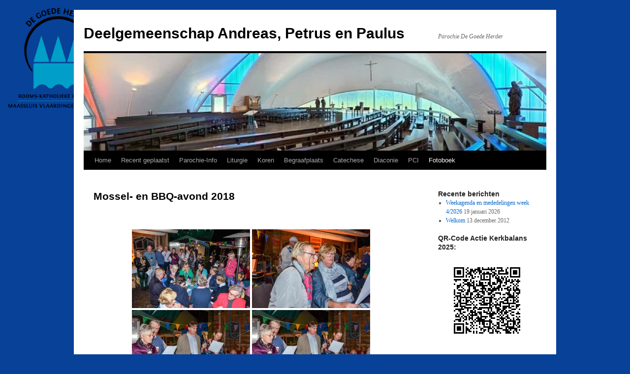

--- FILE ---
content_type: text/html; charset=UTF-8
request_url: http://www.appp.nl/index.php/nggallery/page/4/thumbnails?page_id=3849
body_size: 11896
content:
<!DOCTYPE html>
<html lang="nl-NL" prefix="og: https://ogp.me/ns# fb: https://ogp.me/ns/fb# article: https://ogp.me/ns/article#">
<head>
<meta charset="UTF-8" />
<title>
Mossel- en BBQ-avond 2018 | Deelgemeenschap Andreas, Petrus en Paulus	</title>
<link rel="profile" href="https://gmpg.org/xfn/11" />
<link rel="stylesheet" type="text/css" media="all" href="http://www.appp.nl/wp-content/themes/twentyten/style.css?ver=20251202" />
<link rel="pingback" href="http://www.appp.nl/xmlrpc.php">


<meta name="wpsso-begin" content="wpsso structured data begin"/>
<!-- generator:1 --><meta name="generator" content="WPSSO Core 21.9.0/S"/>
<link rel="canonical" href="http://www.appp.nl/?page_id=3849"/>
<link rel="shortlink" href="http://www.appp.nl/?p=3849"/>
<meta property="fb:app_id" content="966242223397117"/>
<meta property="og:type" content="article"/>
<meta property="og:url" content="http://www.appp.nl/?page_id=3849"/>
<meta property="og:locale" content="nl_NL"/>
<meta property="og:site_name" content="Deelgemeenschap Andreas, Petrus en Paulus"/>
<meta property="og:title" content="Mossel- en BBQ-avond 2018"/>
<meta property="og:description" content="No description."/>
<meta property="og:updated_time" content="2021-02-03T11:44:30+00:00"/>
<meta property="article:published_time" content="2018-11-11T18:40:14+00:00"/>
<meta property="article:modified_time" content="2021-02-03T11:44:30+00:00"/>
<meta name="twitter:domain" content="www.appp.nl"/>
<meta name="twitter:title" content="Mossel- en BBQ-avond 2018"/>
<meta name="twitter:description" content="No description."/>
<meta name="twitter:card" content="summary"/>
<meta name="twitter:label1" content="Written by"/>
<meta name="twitter:data1" content="Richard Prins"/>
<meta name="author" content="Richard Prins"/>
<meta name="description" content="No description."/>
<meta name="robots" content="follow, index, max-snippet:-1, max-image-preview:large, max-video-preview:-1"/>
<script type="application/ld+json" id="wpsso-schema-graph">{
    "@context": "https://schema.org",
    "@graph": [
        {
            "@id": "/?page_id=3849#sso/article/3849",
            "@context": "https://schema.org",
            "@type": "Article",
            "mainEntityOfPage": "http://www.appp.nl/?page_id=3849",
            "url": "http://www.appp.nl/?page_id=3849",
            "sameAs": [
                "http://www.appp.nl/?p=3849"
            ],
            "name": "Mossel- en BBQ-avond 2018",
            "description": "No description.",
            "publisher": [
                {
                    "@id": "/#sso/organization/site/org-banner-url"
                }
            ],
            "headline": "Mossel- en BBQ-avond 2018",
            "inLanguage": "nl_NL",
            "datePublished": "2018-11-11T18:40:14+00:00",
            "dateModified": "2021-02-03T11:44:30+00:00",
            "author": {
                "@id": "/d6bf1a639592992e31bb1d6f1100f042#sso/person"
            }
        },
        {
            "@id": "/#sso/organization/site/org-banner-url",
            "@context": "https://schema.org",
            "@type": "Organization",
            "url": "http://www.appp.nl/",
            "name": "Deelgemeenschap Andreas, Petrus en Paulus",
            "description": "Parochie De Goede Herder",
            "image": [
                {
                    "@id": "https://www.appp.nl/wp-content/uploads/2013/02/logo_dgh_sml.png#sso/image-object"
                }
            ],
            "logo": {
                "@id": "https://www.appp.nl/wp-content/uploads/2013/02/cropped-cropped-Interieur2009_011.jpg#sso/image-object"
            }
        },
        {
            "@id": "https://www.appp.nl/wp-content/uploads/2013/02/logo_dgh_sml.png#sso/image-object",
            "@context": "https://schema.org",
            "@type": "ImageObject",
            "url": "https://www.appp.nl/wp-content/uploads/2013/02/logo_dgh_sml.png",
            "width": [
                {
                    "@id": "#sso/qv-width-px-235"
                }
            ],
            "height": [
                {
                    "@id": "#sso/qv-height-px-235"
                }
            ]
        },
        {
            "@id": "#sso/qv-width-px-235",
            "@context": "https://schema.org",
            "@type": "QuantitativeValue",
            "name": "Width",
            "unitText": "px",
            "unitCode": "E37",
            "value": "235"
        },
        {
            "@id": "#sso/qv-height-px-235",
            "@context": "https://schema.org",
            "@type": "QuantitativeValue",
            "name": "Height",
            "unitText": "px",
            "unitCode": "E37",
            "value": "235"
        },
        {
            "@id": "https://www.appp.nl/wp-content/uploads/2013/02/cropped-cropped-Interieur2009_011.jpg#sso/image-object",
            "@context": "https://schema.org",
            "@type": "ImageObject",
            "url": "https://www.appp.nl/wp-content/uploads/2013/02/cropped-cropped-Interieur2009_011.jpg",
            "width": [
                {
                    "@id": "#sso/qv-width-px-940"
                }
            ],
            "height": [
                {
                    "@id": "#sso/qv-height-px-198"
                }
            ]
        },
        {
            "@id": "#sso/qv-width-px-940",
            "@context": "https://schema.org",
            "@type": "QuantitativeValue",
            "name": "Width",
            "unitText": "px",
            "unitCode": "E37",
            "value": "940"
        },
        {
            "@id": "#sso/qv-height-px-198",
            "@context": "https://schema.org",
            "@type": "QuantitativeValue",
            "name": "Height",
            "unitText": "px",
            "unitCode": "E37",
            "value": "198"
        },
        {
            "@id": "/d6bf1a639592992e31bb1d6f1100f042#sso/person",
            "@context": "https://schema.org",
            "@type": "Person",
            "url": "http://www.appp.nl",
            "name": "Richard Prins",
            "givenName": "Richard",
            "familyName": "Prins",
            "description": "Author archive page for Richard Prins."
        }
    ]
}</script>
<meta name="wpsso-end" content="wpsso structured data end"/>
<meta name="wpsso-cached" content="no cache for www.appp.nl"/>
<meta name="wpsso-added" content="2026-01-21T20:46:14+00:00 in 0.037056 secs (52.71 MB peak)"/>

	<style>img:is([sizes="auto" i], [sizes^="auto," i]) { contain-intrinsic-size: 3000px 1500px }</style>
	<link rel="alternate" type="application/rss+xml" title="Deelgemeenschap Andreas, Petrus en Paulus &raquo; feed" href="http://www.appp.nl/?feed=rss2" />
<link rel="alternate" type="application/rss+xml" title="Deelgemeenschap Andreas, Petrus en Paulus &raquo; reacties feed" href="http://www.appp.nl/?feed=comments-rss2" />
<script type="text/javascript">
/* <![CDATA[ */
window._wpemojiSettings = {"baseUrl":"https:\/\/s.w.org\/images\/core\/emoji\/16.0.1\/72x72\/","ext":".png","svgUrl":"https:\/\/s.w.org\/images\/core\/emoji\/16.0.1\/svg\/","svgExt":".svg","source":{"concatemoji":"http:\/\/www.appp.nl\/wp-includes\/js\/wp-emoji-release.min.js?ver=6.8.3"}};
/*! This file is auto-generated */
!function(s,n){var o,i,e;function c(e){try{var t={supportTests:e,timestamp:(new Date).valueOf()};sessionStorage.setItem(o,JSON.stringify(t))}catch(e){}}function p(e,t,n){e.clearRect(0,0,e.canvas.width,e.canvas.height),e.fillText(t,0,0);var t=new Uint32Array(e.getImageData(0,0,e.canvas.width,e.canvas.height).data),a=(e.clearRect(0,0,e.canvas.width,e.canvas.height),e.fillText(n,0,0),new Uint32Array(e.getImageData(0,0,e.canvas.width,e.canvas.height).data));return t.every(function(e,t){return e===a[t]})}function u(e,t){e.clearRect(0,0,e.canvas.width,e.canvas.height),e.fillText(t,0,0);for(var n=e.getImageData(16,16,1,1),a=0;a<n.data.length;a++)if(0!==n.data[a])return!1;return!0}function f(e,t,n,a){switch(t){case"flag":return n(e,"\ud83c\udff3\ufe0f\u200d\u26a7\ufe0f","\ud83c\udff3\ufe0f\u200b\u26a7\ufe0f")?!1:!n(e,"\ud83c\udde8\ud83c\uddf6","\ud83c\udde8\u200b\ud83c\uddf6")&&!n(e,"\ud83c\udff4\udb40\udc67\udb40\udc62\udb40\udc65\udb40\udc6e\udb40\udc67\udb40\udc7f","\ud83c\udff4\u200b\udb40\udc67\u200b\udb40\udc62\u200b\udb40\udc65\u200b\udb40\udc6e\u200b\udb40\udc67\u200b\udb40\udc7f");case"emoji":return!a(e,"\ud83e\udedf")}return!1}function g(e,t,n,a){var r="undefined"!=typeof WorkerGlobalScope&&self instanceof WorkerGlobalScope?new OffscreenCanvas(300,150):s.createElement("canvas"),o=r.getContext("2d",{willReadFrequently:!0}),i=(o.textBaseline="top",o.font="600 32px Arial",{});return e.forEach(function(e){i[e]=t(o,e,n,a)}),i}function t(e){var t=s.createElement("script");t.src=e,t.defer=!0,s.head.appendChild(t)}"undefined"!=typeof Promise&&(o="wpEmojiSettingsSupports",i=["flag","emoji"],n.supports={everything:!0,everythingExceptFlag:!0},e=new Promise(function(e){s.addEventListener("DOMContentLoaded",e,{once:!0})}),new Promise(function(t){var n=function(){try{var e=JSON.parse(sessionStorage.getItem(o));if("object"==typeof e&&"number"==typeof e.timestamp&&(new Date).valueOf()<e.timestamp+604800&&"object"==typeof e.supportTests)return e.supportTests}catch(e){}return null}();if(!n){if("undefined"!=typeof Worker&&"undefined"!=typeof OffscreenCanvas&&"undefined"!=typeof URL&&URL.createObjectURL&&"undefined"!=typeof Blob)try{var e="postMessage("+g.toString()+"("+[JSON.stringify(i),f.toString(),p.toString(),u.toString()].join(",")+"));",a=new Blob([e],{type:"text/javascript"}),r=new Worker(URL.createObjectURL(a),{name:"wpTestEmojiSupports"});return void(r.onmessage=function(e){c(n=e.data),r.terminate(),t(n)})}catch(e){}c(n=g(i,f,p,u))}t(n)}).then(function(e){for(var t in e)n.supports[t]=e[t],n.supports.everything=n.supports.everything&&n.supports[t],"flag"!==t&&(n.supports.everythingExceptFlag=n.supports.everythingExceptFlag&&n.supports[t]);n.supports.everythingExceptFlag=n.supports.everythingExceptFlag&&!n.supports.flag,n.DOMReady=!1,n.readyCallback=function(){n.DOMReady=!0}}).then(function(){return e}).then(function(){var e;n.supports.everything||(n.readyCallback(),(e=n.source||{}).concatemoji?t(e.concatemoji):e.wpemoji&&e.twemoji&&(t(e.twemoji),t(e.wpemoji)))}))}((window,document),window._wpemojiSettings);
/* ]]> */
</script>
<style id='wp-emoji-styles-inline-css' type='text/css'>

	img.wp-smiley, img.emoji {
		display: inline !important;
		border: none !important;
		box-shadow: none !important;
		height: 1em !important;
		width: 1em !important;
		margin: 0 0.07em !important;
		vertical-align: -0.1em !important;
		background: none !important;
		padding: 0 !important;
	}
</style>
<link rel='stylesheet' id='wp-block-library-css' href='http://www.appp.nl/wp-includes/css/dist/block-library/style.min.css?ver=6.8.3' type='text/css' media='all' />
<style id='wp-block-library-theme-inline-css' type='text/css'>
.wp-block-audio :where(figcaption){color:#555;font-size:13px;text-align:center}.is-dark-theme .wp-block-audio :where(figcaption){color:#ffffffa6}.wp-block-audio{margin:0 0 1em}.wp-block-code{border:1px solid #ccc;border-radius:4px;font-family:Menlo,Consolas,monaco,monospace;padding:.8em 1em}.wp-block-embed :where(figcaption){color:#555;font-size:13px;text-align:center}.is-dark-theme .wp-block-embed :where(figcaption){color:#ffffffa6}.wp-block-embed{margin:0 0 1em}.blocks-gallery-caption{color:#555;font-size:13px;text-align:center}.is-dark-theme .blocks-gallery-caption{color:#ffffffa6}:root :where(.wp-block-image figcaption){color:#555;font-size:13px;text-align:center}.is-dark-theme :root :where(.wp-block-image figcaption){color:#ffffffa6}.wp-block-image{margin:0 0 1em}.wp-block-pullquote{border-bottom:4px solid;border-top:4px solid;color:currentColor;margin-bottom:1.75em}.wp-block-pullquote cite,.wp-block-pullquote footer,.wp-block-pullquote__citation{color:currentColor;font-size:.8125em;font-style:normal;text-transform:uppercase}.wp-block-quote{border-left:.25em solid;margin:0 0 1.75em;padding-left:1em}.wp-block-quote cite,.wp-block-quote footer{color:currentColor;font-size:.8125em;font-style:normal;position:relative}.wp-block-quote:where(.has-text-align-right){border-left:none;border-right:.25em solid;padding-left:0;padding-right:1em}.wp-block-quote:where(.has-text-align-center){border:none;padding-left:0}.wp-block-quote.is-large,.wp-block-quote.is-style-large,.wp-block-quote:where(.is-style-plain){border:none}.wp-block-search .wp-block-search__label{font-weight:700}.wp-block-search__button{border:1px solid #ccc;padding:.375em .625em}:where(.wp-block-group.has-background){padding:1.25em 2.375em}.wp-block-separator.has-css-opacity{opacity:.4}.wp-block-separator{border:none;border-bottom:2px solid;margin-left:auto;margin-right:auto}.wp-block-separator.has-alpha-channel-opacity{opacity:1}.wp-block-separator:not(.is-style-wide):not(.is-style-dots){width:100px}.wp-block-separator.has-background:not(.is-style-dots){border-bottom:none;height:1px}.wp-block-separator.has-background:not(.is-style-wide):not(.is-style-dots){height:2px}.wp-block-table{margin:0 0 1em}.wp-block-table td,.wp-block-table th{word-break:normal}.wp-block-table :where(figcaption){color:#555;font-size:13px;text-align:center}.is-dark-theme .wp-block-table :where(figcaption){color:#ffffffa6}.wp-block-video :where(figcaption){color:#555;font-size:13px;text-align:center}.is-dark-theme .wp-block-video :where(figcaption){color:#ffffffa6}.wp-block-video{margin:0 0 1em}:root :where(.wp-block-template-part.has-background){margin-bottom:0;margin-top:0;padding:1.25em 2.375em}
</style>
<style id='classic-theme-styles-inline-css' type='text/css'>
/*! This file is auto-generated */
.wp-block-button__link{color:#fff;background-color:#32373c;border-radius:9999px;box-shadow:none;text-decoration:none;padding:calc(.667em + 2px) calc(1.333em + 2px);font-size:1.125em}.wp-block-file__button{background:#32373c;color:#fff;text-decoration:none}
</style>
<style id='pdfemb-pdf-embedder-viewer-style-inline-css' type='text/css'>
.wp-block-pdfemb-pdf-embedder-viewer{max-width:none}

</style>
<style id='global-styles-inline-css' type='text/css'>
:root{--wp--preset--aspect-ratio--square: 1;--wp--preset--aspect-ratio--4-3: 4/3;--wp--preset--aspect-ratio--3-4: 3/4;--wp--preset--aspect-ratio--3-2: 3/2;--wp--preset--aspect-ratio--2-3: 2/3;--wp--preset--aspect-ratio--16-9: 16/9;--wp--preset--aspect-ratio--9-16: 9/16;--wp--preset--color--black: #000;--wp--preset--color--cyan-bluish-gray: #abb8c3;--wp--preset--color--white: #fff;--wp--preset--color--pale-pink: #f78da7;--wp--preset--color--vivid-red: #cf2e2e;--wp--preset--color--luminous-vivid-orange: #ff6900;--wp--preset--color--luminous-vivid-amber: #fcb900;--wp--preset--color--light-green-cyan: #7bdcb5;--wp--preset--color--vivid-green-cyan: #00d084;--wp--preset--color--pale-cyan-blue: #8ed1fc;--wp--preset--color--vivid-cyan-blue: #0693e3;--wp--preset--color--vivid-purple: #9b51e0;--wp--preset--color--blue: #0066cc;--wp--preset--color--medium-gray: #666;--wp--preset--color--light-gray: #f1f1f1;--wp--preset--gradient--vivid-cyan-blue-to-vivid-purple: linear-gradient(135deg,rgba(6,147,227,1) 0%,rgb(155,81,224) 100%);--wp--preset--gradient--light-green-cyan-to-vivid-green-cyan: linear-gradient(135deg,rgb(122,220,180) 0%,rgb(0,208,130) 100%);--wp--preset--gradient--luminous-vivid-amber-to-luminous-vivid-orange: linear-gradient(135deg,rgba(252,185,0,1) 0%,rgba(255,105,0,1) 100%);--wp--preset--gradient--luminous-vivid-orange-to-vivid-red: linear-gradient(135deg,rgba(255,105,0,1) 0%,rgb(207,46,46) 100%);--wp--preset--gradient--very-light-gray-to-cyan-bluish-gray: linear-gradient(135deg,rgb(238,238,238) 0%,rgb(169,184,195) 100%);--wp--preset--gradient--cool-to-warm-spectrum: linear-gradient(135deg,rgb(74,234,220) 0%,rgb(151,120,209) 20%,rgb(207,42,186) 40%,rgb(238,44,130) 60%,rgb(251,105,98) 80%,rgb(254,248,76) 100%);--wp--preset--gradient--blush-light-purple: linear-gradient(135deg,rgb(255,206,236) 0%,rgb(152,150,240) 100%);--wp--preset--gradient--blush-bordeaux: linear-gradient(135deg,rgb(254,205,165) 0%,rgb(254,45,45) 50%,rgb(107,0,62) 100%);--wp--preset--gradient--luminous-dusk: linear-gradient(135deg,rgb(255,203,112) 0%,rgb(199,81,192) 50%,rgb(65,88,208) 100%);--wp--preset--gradient--pale-ocean: linear-gradient(135deg,rgb(255,245,203) 0%,rgb(182,227,212) 50%,rgb(51,167,181) 100%);--wp--preset--gradient--electric-grass: linear-gradient(135deg,rgb(202,248,128) 0%,rgb(113,206,126) 100%);--wp--preset--gradient--midnight: linear-gradient(135deg,rgb(2,3,129) 0%,rgb(40,116,252) 100%);--wp--preset--font-size--small: 13px;--wp--preset--font-size--medium: 20px;--wp--preset--font-size--large: 36px;--wp--preset--font-size--x-large: 42px;--wp--preset--spacing--20: 0.44rem;--wp--preset--spacing--30: 0.67rem;--wp--preset--spacing--40: 1rem;--wp--preset--spacing--50: 1.5rem;--wp--preset--spacing--60: 2.25rem;--wp--preset--spacing--70: 3.38rem;--wp--preset--spacing--80: 5.06rem;--wp--preset--shadow--natural: 6px 6px 9px rgba(0, 0, 0, 0.2);--wp--preset--shadow--deep: 12px 12px 50px rgba(0, 0, 0, 0.4);--wp--preset--shadow--sharp: 6px 6px 0px rgba(0, 0, 0, 0.2);--wp--preset--shadow--outlined: 6px 6px 0px -3px rgba(255, 255, 255, 1), 6px 6px rgba(0, 0, 0, 1);--wp--preset--shadow--crisp: 6px 6px 0px rgba(0, 0, 0, 1);}:where(.is-layout-flex){gap: 0.5em;}:where(.is-layout-grid){gap: 0.5em;}body .is-layout-flex{display: flex;}.is-layout-flex{flex-wrap: wrap;align-items: center;}.is-layout-flex > :is(*, div){margin: 0;}body .is-layout-grid{display: grid;}.is-layout-grid > :is(*, div){margin: 0;}:where(.wp-block-columns.is-layout-flex){gap: 2em;}:where(.wp-block-columns.is-layout-grid){gap: 2em;}:where(.wp-block-post-template.is-layout-flex){gap: 1.25em;}:where(.wp-block-post-template.is-layout-grid){gap: 1.25em;}.has-black-color{color: var(--wp--preset--color--black) !important;}.has-cyan-bluish-gray-color{color: var(--wp--preset--color--cyan-bluish-gray) !important;}.has-white-color{color: var(--wp--preset--color--white) !important;}.has-pale-pink-color{color: var(--wp--preset--color--pale-pink) !important;}.has-vivid-red-color{color: var(--wp--preset--color--vivid-red) !important;}.has-luminous-vivid-orange-color{color: var(--wp--preset--color--luminous-vivid-orange) !important;}.has-luminous-vivid-amber-color{color: var(--wp--preset--color--luminous-vivid-amber) !important;}.has-light-green-cyan-color{color: var(--wp--preset--color--light-green-cyan) !important;}.has-vivid-green-cyan-color{color: var(--wp--preset--color--vivid-green-cyan) !important;}.has-pale-cyan-blue-color{color: var(--wp--preset--color--pale-cyan-blue) !important;}.has-vivid-cyan-blue-color{color: var(--wp--preset--color--vivid-cyan-blue) !important;}.has-vivid-purple-color{color: var(--wp--preset--color--vivid-purple) !important;}.has-black-background-color{background-color: var(--wp--preset--color--black) !important;}.has-cyan-bluish-gray-background-color{background-color: var(--wp--preset--color--cyan-bluish-gray) !important;}.has-white-background-color{background-color: var(--wp--preset--color--white) !important;}.has-pale-pink-background-color{background-color: var(--wp--preset--color--pale-pink) !important;}.has-vivid-red-background-color{background-color: var(--wp--preset--color--vivid-red) !important;}.has-luminous-vivid-orange-background-color{background-color: var(--wp--preset--color--luminous-vivid-orange) !important;}.has-luminous-vivid-amber-background-color{background-color: var(--wp--preset--color--luminous-vivid-amber) !important;}.has-light-green-cyan-background-color{background-color: var(--wp--preset--color--light-green-cyan) !important;}.has-vivid-green-cyan-background-color{background-color: var(--wp--preset--color--vivid-green-cyan) !important;}.has-pale-cyan-blue-background-color{background-color: var(--wp--preset--color--pale-cyan-blue) !important;}.has-vivid-cyan-blue-background-color{background-color: var(--wp--preset--color--vivid-cyan-blue) !important;}.has-vivid-purple-background-color{background-color: var(--wp--preset--color--vivid-purple) !important;}.has-black-border-color{border-color: var(--wp--preset--color--black) !important;}.has-cyan-bluish-gray-border-color{border-color: var(--wp--preset--color--cyan-bluish-gray) !important;}.has-white-border-color{border-color: var(--wp--preset--color--white) !important;}.has-pale-pink-border-color{border-color: var(--wp--preset--color--pale-pink) !important;}.has-vivid-red-border-color{border-color: var(--wp--preset--color--vivid-red) !important;}.has-luminous-vivid-orange-border-color{border-color: var(--wp--preset--color--luminous-vivid-orange) !important;}.has-luminous-vivid-amber-border-color{border-color: var(--wp--preset--color--luminous-vivid-amber) !important;}.has-light-green-cyan-border-color{border-color: var(--wp--preset--color--light-green-cyan) !important;}.has-vivid-green-cyan-border-color{border-color: var(--wp--preset--color--vivid-green-cyan) !important;}.has-pale-cyan-blue-border-color{border-color: var(--wp--preset--color--pale-cyan-blue) !important;}.has-vivid-cyan-blue-border-color{border-color: var(--wp--preset--color--vivid-cyan-blue) !important;}.has-vivid-purple-border-color{border-color: var(--wp--preset--color--vivid-purple) !important;}.has-vivid-cyan-blue-to-vivid-purple-gradient-background{background: var(--wp--preset--gradient--vivid-cyan-blue-to-vivid-purple) !important;}.has-light-green-cyan-to-vivid-green-cyan-gradient-background{background: var(--wp--preset--gradient--light-green-cyan-to-vivid-green-cyan) !important;}.has-luminous-vivid-amber-to-luminous-vivid-orange-gradient-background{background: var(--wp--preset--gradient--luminous-vivid-amber-to-luminous-vivid-orange) !important;}.has-luminous-vivid-orange-to-vivid-red-gradient-background{background: var(--wp--preset--gradient--luminous-vivid-orange-to-vivid-red) !important;}.has-very-light-gray-to-cyan-bluish-gray-gradient-background{background: var(--wp--preset--gradient--very-light-gray-to-cyan-bluish-gray) !important;}.has-cool-to-warm-spectrum-gradient-background{background: var(--wp--preset--gradient--cool-to-warm-spectrum) !important;}.has-blush-light-purple-gradient-background{background: var(--wp--preset--gradient--blush-light-purple) !important;}.has-blush-bordeaux-gradient-background{background: var(--wp--preset--gradient--blush-bordeaux) !important;}.has-luminous-dusk-gradient-background{background: var(--wp--preset--gradient--luminous-dusk) !important;}.has-pale-ocean-gradient-background{background: var(--wp--preset--gradient--pale-ocean) !important;}.has-electric-grass-gradient-background{background: var(--wp--preset--gradient--electric-grass) !important;}.has-midnight-gradient-background{background: var(--wp--preset--gradient--midnight) !important;}.has-small-font-size{font-size: var(--wp--preset--font-size--small) !important;}.has-medium-font-size{font-size: var(--wp--preset--font-size--medium) !important;}.has-large-font-size{font-size: var(--wp--preset--font-size--large) !important;}.has-x-large-font-size{font-size: var(--wp--preset--font-size--x-large) !important;}
:where(.wp-block-post-template.is-layout-flex){gap: 1.25em;}:where(.wp-block-post-template.is-layout-grid){gap: 1.25em;}
:where(.wp-block-columns.is-layout-flex){gap: 2em;}:where(.wp-block-columns.is-layout-grid){gap: 2em;}
:root :where(.wp-block-pullquote){font-size: 1.5em;line-height: 1.6;}
</style>
<link rel='stylesheet' id='ngg_trigger_buttons-css' href='https://www.appp.nl/wp-content/plugins/nextgen-gallery/static/GalleryDisplay/trigger_buttons.css?ver=4.0.3' type='text/css' media='all' />
<link rel='stylesheet' id='fancybox-0-css' href='https://www.appp.nl/wp-content/plugins/nextgen-gallery/static/Lightbox/fancybox/jquery.fancybox-1.3.4.css?ver=4.0.3' type='text/css' media='all' />
<link rel='stylesheet' id='fontawesome_v4_shim_style-css' href='https://www.appp.nl/wp-content/plugins/nextgen-gallery/static/FontAwesome/css/v4-shims.min.css?ver=6.8.3' type='text/css' media='all' />
<link rel='stylesheet' id='fontawesome-css' href='https://www.appp.nl/wp-content/plugins/nextgen-gallery/static/FontAwesome/css/all.min.css?ver=6.8.3' type='text/css' media='all' />
<link rel='stylesheet' id='nextgen_pagination_style-css' href='https://www.appp.nl/wp-content/plugins/nextgen-gallery/static/GalleryDisplay/pagination_style.css?ver=4.0.3' type='text/css' media='all' />
<link rel='stylesheet' id='nextgen_basic_thumbnails_style-css' href='https://www.appp.nl/wp-content/plugins/nextgen-gallery/static/Thumbnails/nextgen_basic_thumbnails.css?ver=4.0.3' type='text/css' media='all' />
<link rel='stylesheet' id='twentyten-block-style-css' href='http://www.appp.nl/wp-content/themes/twentyten/blocks.css?ver=20250220' type='text/css' media='all' />
<script type="text/javascript" src="http://www.appp.nl/wp-includes/js/jquery/jquery.min.js?ver=3.7.1" id="jquery-core-js"></script>
<script type="text/javascript" src="http://www.appp.nl/wp-includes/js/jquery/jquery-migrate.min.js?ver=3.4.1" id="jquery-migrate-js"></script>
<script type="text/javascript" id="photocrati_ajax-js-extra">
/* <![CDATA[ */
var photocrati_ajax = {"url":"http:\/\/www.appp.nl\/index.php?photocrati_ajax=1","rest_url":"http:\/\/www.appp.nl\/index.php?rest_route=\/","wp_home_url":"http:\/\/www.appp.nl\/index.php","wp_site_url":"http:\/\/www.appp.nl\/index.php","wp_root_url":"http:\/\/www.appp.nl\/index.php","wp_plugins_url":"http:\/\/www.appp.nl\/wp-content\/plugins","wp_content_url":"http:\/\/www.appp.nl\/wp-content","wp_includes_url":"http:\/\/www.appp.nl\/wp-includes\/","ngg_param_slug":"nggallery","rest_nonce":"21df472629"};
/* ]]> */
</script>
<script type="text/javascript" src="https://www.appp.nl/wp-content/plugins/nextgen-gallery/static/Legacy/ajax.min.js?ver=4.0.3" id="photocrati_ajax-js"></script>
<script type="text/javascript" src="https://www.appp.nl/wp-content/plugins/nextgen-gallery/static/FontAwesome/js/v4-shims.min.js?ver=5.3.1" id="fontawesome_v4_shim-js"></script>
<script type="text/javascript" defer crossorigin="anonymous" data-auto-replace-svg="false" data-keep-original-source="false" data-search-pseudo-elements src="https://www.appp.nl/wp-content/plugins/nextgen-gallery/static/FontAwesome/js/all.min.js?ver=5.3.1" id="fontawesome-js"></script>
<script type="text/javascript" src="https://www.appp.nl/wp-content/plugins/nextgen-gallery/static/Thumbnails/nextgen_basic_thumbnails.js?ver=4.0.3" id="nextgen_basic_thumbnails_script-js"></script>
<link rel="https://api.w.org/" href="http://www.appp.nl/index.php?rest_route=/" /><link rel="alternate" title="JSON" type="application/json" href="http://www.appp.nl/index.php?rest_route=/wp/v2/pages/3849" /><link rel="EditURI" type="application/rsd+xml" title="RSD" href="https://www.appp.nl/xmlrpc.php?rsd" />
<meta name="generator" content="WordPress 6.8.3" />
<link rel="alternate" title="oEmbed (JSON)" type="application/json+oembed" href="http://www.appp.nl/index.php?rest_route=%2Foembed%2F1.0%2Fembed&#038;url=http%3A%2F%2Fwww.appp.nl%2F%3Fpage_id%3D3849" />
<link rel="alternate" title="oEmbed (XML)" type="text/xml+oembed" href="http://www.appp.nl/index.php?rest_route=%2Foembed%2F1.0%2Fembed&#038;url=http%3A%2F%2Fwww.appp.nl%2F%3Fpage_id%3D3849&#038;format=xml" />
<style type="text/css" id="custom-background-css">
body.custom-background { background-color: #074198; background-image: url("http://www.appp.nl/wp-content/uploads/2013/02/logo_dgh_sml.png"); background-position: left top; background-size: auto; background-repeat: no-repeat; background-attachment: fixed; }
</style>
	</head>

<body class="wp-singular page-template-default page page-id-3849 page-child parent-pageid-2489 custom-background wp-theme-twentyten wpsso-post-3849-type-page">
<div id="wrapper" class="hfeed">
		<a href="#content" class="screen-reader-text skip-link">Ga naar de inhoud</a>
	<div id="header">
		<div id="masthead">
			<div id="branding" role="banner">
									<div id="site-title">
						<span>
							<a href="http://www.appp.nl/" rel="home" >Deelgemeenschap Andreas, Petrus en Paulus</a>
						</span>
					</div>
										<div id="site-description">Parochie De Goede Herder</div>
					<img src="http://www.appp.nl/wp-content/uploads/2013/02/cropped-cropped-Interieur2009_011.jpg" width="940" height="198" alt="Deelgemeenschap Andreas, Petrus en Paulus" srcset="https://www.appp.nl/wp-content/uploads/2013/02/cropped-cropped-Interieur2009_011.jpg 940w, https://www.appp.nl/wp-content/uploads/2013/02/cropped-cropped-Interieur2009_011-300x63.jpg 300w" sizes="(max-width: 940px) 100vw, 940px" decoding="async" fetchpriority="high" data-pin-nopin="nopin" />			</div><!-- #branding -->

			<div id="access" role="navigation">
				<div class="menu"><ul>
<li ><a href="http://www.appp.nl/">Home</a></li><li class="page_item page-item-14 page_item_has_children"><a href="http://www.appp.nl/?page_id=14">Recent geplaatst</a>
<ul class='children'>
	<li class="page_item page-item-772"><a href="http://www.appp.nl/?page_id=772">Weekoverzicht</a></li>
	<li class="page_item page-item-19"><a href="http://www.appp.nl/?page_id=19">Liturgische Agenda</a></li>
	<li class="page_item page-item-26"><a href="http://www.appp.nl/?page_id=26">Kerkblad</a></li>
</ul>
</li>
<li class="page_item page-item-22 page_item_has_children"><a href="http://www.appp.nl/?page_id=22">Parochie-Info</a>
<ul class='children'>
	<li class="page_item page-item-2986"><a href="http://www.appp.nl/?page_id=2986">Actie Kerkbalans (AKB)</a></li>
	<li class="page_item page-item-960"><a href="http://www.appp.nl/?page_id=960">Geschiedenis</a></li>
	<li class="page_item page-item-1094"><a href="http://www.appp.nl/?page_id=1094">In- en uitschrijfformulier deelgemeenschap Maassluis</a></li>
	<li class="page_item page-item-2262"><a href="http://www.appp.nl/?page_id=2262">Het Maarschalkerweerd-orgel</a></li>
</ul>
</li>
<li class="page_item page-item-2939"><a href="http://www.appp.nl/?page_id=2939">Liturgie</a></li>
<li class="page_item page-item-2942 page_item_has_children"><a href="http://www.appp.nl/?page_id=2942">Koren</a>
<ul class='children'>
	<li class="page_item page-item-2945"><a href="http://www.appp.nl/?page_id=2945">Andreas, Petrus en Paulus koor</a></li>
	<li class="page_item page-item-2951"><a href="http://www.appp.nl/?page_id=2951">Intermezzo</a></li>
</ul>
</li>
<li class="page_item page-item-1147 page_item_has_children"><a href="http://www.appp.nl/?page_id=1147">Begraafplaats</a>
<ul class='children'>
	<li class="page_item page-item-3256"><a href="http://www.appp.nl/?page_id=3256">Reglement</a></li>
</ul>
</li>
<li class="page_item page-item-2963 page_item_has_children"><a href="http://www.appp.nl/?page_id=2963">Catechese</a>
<ul class='children'>
	<li class="page_item page-item-2965"><a href="http://www.appp.nl/?page_id=2965">Doop</a></li>
	<li class="page_item page-item-2968"><a href="http://www.appp.nl/?page_id=2968">Kindernevendienst</a></li>
	<li class="page_item page-item-2970"><a href="http://www.appp.nl/?page_id=2970">Eerste Heilige Communie</a></li>
	<li class="page_item page-item-2972"><a href="http://www.appp.nl/?page_id=2972">Heilig Vormsel</a></li>
	<li class="page_item page-item-2974"><a href="http://www.appp.nl/?page_id=2974">Geloofsverdieping</a></li>
	<li class="page_item page-item-2977"><a href="http://www.appp.nl/?page_id=2977">Catechumenaat</a></li>
</ul>
</li>
<li class="page_item page-item-2980"><a href="http://www.appp.nl/?page_id=2980">Diaconie</a></li>
<li class="page_item page-item-2981"><a href="http://www.appp.nl/?page_id=2981">PCI</a></li>
<li class="page_item page-item-2489 page_item_has_children current_page_ancestor current_page_parent"><a href="http://www.appp.nl/?page_id=2489">Fotoboek</a>
<ul class='children'>
	<li class="page_item page-item-4743"><a href="http://www.appp.nl/?page_id=4743">Koor uitje 2021</a></li>
	<li class="page_item page-item-4480"><a href="http://www.appp.nl/?page_id=4480">Eerste Heilige Communie 2019</a></li>
	<li class="page_item page-item-4472"><a href="http://www.appp.nl/?page_id=4472">Pegrimstocht 2019</a></li>
	<li class="page_item page-item-2616"><a href="http://www.appp.nl/?page_id=2616">Orgelproject</a></li>
	<li class="page_item page-item-3083"><a href="http://www.appp.nl/?page_id=3083">Lintjesregen 2017</a></li>
	<li class="page_item page-item-3849 current_page_item"><a href="http://www.appp.nl/?page_id=3849" aria-current="page">Mossel- en BBQ-avond 2018</a></li>
	<li class="page_item page-item-3660"><a href="http://www.appp.nl/?page_id=3660">Patroonsfeest 2018</a></li>
	<li class="page_item page-item-3509"><a href="http://www.appp.nl/?page_id=3509">Elisabethdag 2017</a></li>
	<li class="page_item page-item-3224"><a href="http://www.appp.nl/?page_id=3224">Ik ben de wijnstok 2017</a></li>
	<li class="page_item page-item-2506"><a href="http://www.appp.nl/?page_id=2506">KAS bezoek &#8211; Goede week 2016</a></li>
	<li class="page_item page-item-3362"><a href="http://www.appp.nl/?page_id=3362">Mossel- en BBQ-avond 2017</a></li>
	<li class="page_item page-item-2769"><a href="http://www.appp.nl/?page_id=2769">mosselavond-2016</a></li>
	<li class="page_item page-item-2491"><a href="http://www.appp.nl/?page_id=2491">Pelgrimstocht 2016</a></li>
</ul>
</li>
</ul></div>
			</div><!-- #access -->
		</div><!-- #masthead -->
	</div><!-- #header -->

	<div id="main">

		<div id="container">
			<div id="content" role="main">

			

				<div id="post-3849" class="post-3849 page type-page status-publish hentry">
											<h1 class="entry-title">Mossel- en BBQ-avond 2018</h1>
					
					<div class="entry-content">
						<!-- no json scripts to comment in the content -->
<!-- default-view.php -->
<div
	class="ngg-galleryoverview default-view
	 ngg-ajax-pagination-none	"
	id="ngg-gallery-ab36aa62addc68ac85828f9ebf9ec672-4">

		<!-- Thumbnails -->
				<div id="ngg-image-0" class="ngg-gallery-thumbnail-box
											"
			>
						<div class="ngg-gallery-thumbnail">
			<a href="http://www.appp.nl/wp-content/gallery/mossel-en-bbq-avond-2018/2018-10-06-Mosselavond-00061.jpg"
				title=""
				data-src="http://www.appp.nl/wp-content/gallery/mossel-en-bbq-avond-2018/2018-10-06-Mosselavond-00061.jpg"
				data-thumbnail="http://www.appp.nl/wp-content/gallery/mossel-en-bbq-avond-2018/thumbs/thumbs_2018-10-06-Mosselavond-00061.jpg"
				data-image-id="236"
				data-title="2018-10-06 Mosselavond-00061"
				data-description=""
				data-image-slug="2018-10-06-mosselavond-00061"
				class="ngg-fancybox" rel="ab36aa62addc68ac85828f9ebf9ec672">
				<img
					title="2018-10-06 Mosselavond-00061"
					alt="2018-10-06 Mosselavond-00061"
					src="http://www.appp.nl/wp-content/gallery/mossel-en-bbq-avond-2018/thumbs/thumbs_2018-10-06-Mosselavond-00061.jpg"
					width="240"
					height="160"
					style="max-width:100%;"
				/>
			</a>
		</div>
							</div>
			
				<div id="ngg-image-1" class="ngg-gallery-thumbnail-box
											"
			>
						<div class="ngg-gallery-thumbnail">
			<a href="http://www.appp.nl/wp-content/gallery/mossel-en-bbq-avond-2018/2018-10-06-Mosselavond-00062.jpg"
				title=""
				data-src="http://www.appp.nl/wp-content/gallery/mossel-en-bbq-avond-2018/2018-10-06-Mosselavond-00062.jpg"
				data-thumbnail="http://www.appp.nl/wp-content/gallery/mossel-en-bbq-avond-2018/thumbs/thumbs_2018-10-06-Mosselavond-00062.jpg"
				data-image-id="237"
				data-title="2018-10-06 Mosselavond-00062"
				data-description=""
				data-image-slug="2018-10-06-mosselavond-00062"
				class="ngg-fancybox" rel="ab36aa62addc68ac85828f9ebf9ec672">
				<img
					title="2018-10-06 Mosselavond-00062"
					alt="2018-10-06 Mosselavond-00062"
					src="http://www.appp.nl/wp-content/gallery/mossel-en-bbq-avond-2018/thumbs/thumbs_2018-10-06-Mosselavond-00062.jpg"
					width="240"
					height="160"
					style="max-width:100%;"
				/>
			</a>
		</div>
							</div>
			
				<div id="ngg-image-2" class="ngg-gallery-thumbnail-box
											"
			>
						<div class="ngg-gallery-thumbnail">
			<a href="http://www.appp.nl/wp-content/gallery/mossel-en-bbq-avond-2018/2018-10-06-Mosselavond-00063.jpg"
				title=""
				data-src="http://www.appp.nl/wp-content/gallery/mossel-en-bbq-avond-2018/2018-10-06-Mosselavond-00063.jpg"
				data-thumbnail="http://www.appp.nl/wp-content/gallery/mossel-en-bbq-avond-2018/thumbs/thumbs_2018-10-06-Mosselavond-00063.jpg"
				data-image-id="238"
				data-title="2018-10-06 Mosselavond-00063"
				data-description=""
				data-image-slug="2018-10-06-mosselavond-00063"
				class="ngg-fancybox" rel="ab36aa62addc68ac85828f9ebf9ec672">
				<img
					title="2018-10-06 Mosselavond-00063"
					alt="2018-10-06 Mosselavond-00063"
					src="http://www.appp.nl/wp-content/gallery/mossel-en-bbq-avond-2018/thumbs/thumbs_2018-10-06-Mosselavond-00063.jpg"
					width="240"
					height="160"
					style="max-width:100%;"
				/>
			</a>
		</div>
							</div>
			
				<div id="ngg-image-3" class="ngg-gallery-thumbnail-box
											"
			>
						<div class="ngg-gallery-thumbnail">
			<a href="http://www.appp.nl/wp-content/gallery/mossel-en-bbq-avond-2018/2018-10-06-Mosselavond-00064.jpg"
				title=""
				data-src="http://www.appp.nl/wp-content/gallery/mossel-en-bbq-avond-2018/2018-10-06-Mosselavond-00064.jpg"
				data-thumbnail="http://www.appp.nl/wp-content/gallery/mossel-en-bbq-avond-2018/thumbs/thumbs_2018-10-06-Mosselavond-00064.jpg"
				data-image-id="239"
				data-title="2018-10-06 Mosselavond-00064"
				data-description=""
				data-image-slug="2018-10-06-mosselavond-00064"
				class="ngg-fancybox" rel="ab36aa62addc68ac85828f9ebf9ec672">
				<img
					title="2018-10-06 Mosselavond-00064"
					alt="2018-10-06 Mosselavond-00064"
					src="http://www.appp.nl/wp-content/gallery/mossel-en-bbq-avond-2018/thumbs/thumbs_2018-10-06-Mosselavond-00064.jpg"
					width="240"
					height="160"
					style="max-width:100%;"
				/>
			</a>
		</div>
							</div>
			
				<div id="ngg-image-4" class="ngg-gallery-thumbnail-box
											"
			>
						<div class="ngg-gallery-thumbnail">
			<a href="http://www.appp.nl/wp-content/gallery/mossel-en-bbq-avond-2018/2018-10-06-Mosselavond-00065.jpg"
				title=""
				data-src="http://www.appp.nl/wp-content/gallery/mossel-en-bbq-avond-2018/2018-10-06-Mosselavond-00065.jpg"
				data-thumbnail="http://www.appp.nl/wp-content/gallery/mossel-en-bbq-avond-2018/thumbs/thumbs_2018-10-06-Mosselavond-00065.jpg"
				data-image-id="240"
				data-title="2018-10-06 Mosselavond-00065"
				data-description=""
				data-image-slug="2018-10-06-mosselavond-00065"
				class="ngg-fancybox" rel="ab36aa62addc68ac85828f9ebf9ec672">
				<img
					title="2018-10-06 Mosselavond-00065"
					alt="2018-10-06 Mosselavond-00065"
					src="http://www.appp.nl/wp-content/gallery/mossel-en-bbq-avond-2018/thumbs/thumbs_2018-10-06-Mosselavond-00065.jpg"
					width="240"
					height="160"
					style="max-width:100%;"
				/>
			</a>
		</div>
							</div>
			
				<div id="ngg-image-5" class="ngg-gallery-thumbnail-box
											"
			>
						<div class="ngg-gallery-thumbnail">
			<a href="http://www.appp.nl/wp-content/gallery/mossel-en-bbq-avond-2018/2018-10-06-Mosselavond-00066.jpg"
				title=""
				data-src="http://www.appp.nl/wp-content/gallery/mossel-en-bbq-avond-2018/2018-10-06-Mosselavond-00066.jpg"
				data-thumbnail="http://www.appp.nl/wp-content/gallery/mossel-en-bbq-avond-2018/thumbs/thumbs_2018-10-06-Mosselavond-00066.jpg"
				data-image-id="241"
				data-title="2018-10-06 Mosselavond-00066"
				data-description=""
				data-image-slug="2018-10-06-mosselavond-00066"
				class="ngg-fancybox" rel="ab36aa62addc68ac85828f9ebf9ec672">
				<img
					title="2018-10-06 Mosselavond-00066"
					alt="2018-10-06 Mosselavond-00066"
					src="http://www.appp.nl/wp-content/gallery/mossel-en-bbq-avond-2018/thumbs/thumbs_2018-10-06-Mosselavond-00066.jpg"
					width="240"
					height="160"
					style="max-width:100%;"
				/>
			</a>
		</div>
							</div>
			
				<div id="ngg-image-6" class="ngg-gallery-thumbnail-box
											"
			>
						<div class="ngg-gallery-thumbnail">
			<a href="http://www.appp.nl/wp-content/gallery/mossel-en-bbq-avond-2018/2018-10-06-Mosselavond-00067.jpg"
				title=""
				data-src="http://www.appp.nl/wp-content/gallery/mossel-en-bbq-avond-2018/2018-10-06-Mosselavond-00067.jpg"
				data-thumbnail="http://www.appp.nl/wp-content/gallery/mossel-en-bbq-avond-2018/thumbs/thumbs_2018-10-06-Mosselavond-00067.jpg"
				data-image-id="242"
				data-title="2018-10-06 Mosselavond-00067"
				data-description=""
				data-image-slug="2018-10-06-mosselavond-00067"
				class="ngg-fancybox" rel="ab36aa62addc68ac85828f9ebf9ec672">
				<img
					title="2018-10-06 Mosselavond-00067"
					alt="2018-10-06 Mosselavond-00067"
					src="http://www.appp.nl/wp-content/gallery/mossel-en-bbq-avond-2018/thumbs/thumbs_2018-10-06-Mosselavond-00067.jpg"
					width="240"
					height="160"
					style="max-width:100%;"
				/>
			</a>
		</div>
							</div>
			
				<div id="ngg-image-7" class="ngg-gallery-thumbnail-box
											"
			>
						<div class="ngg-gallery-thumbnail">
			<a href="http://www.appp.nl/wp-content/gallery/mossel-en-bbq-avond-2018/2018-10-06-Mosselavond-00068.jpg"
				title=""
				data-src="http://www.appp.nl/wp-content/gallery/mossel-en-bbq-avond-2018/2018-10-06-Mosselavond-00068.jpg"
				data-thumbnail="http://www.appp.nl/wp-content/gallery/mossel-en-bbq-avond-2018/thumbs/thumbs_2018-10-06-Mosselavond-00068.jpg"
				data-image-id="243"
				data-title="2018-10-06 Mosselavond-00068"
				data-description=""
				data-image-slug="2018-10-06-mosselavond-00068"
				class="ngg-fancybox" rel="ab36aa62addc68ac85828f9ebf9ec672">
				<img
					title="2018-10-06 Mosselavond-00068"
					alt="2018-10-06 Mosselavond-00068"
					src="http://www.appp.nl/wp-content/gallery/mossel-en-bbq-avond-2018/thumbs/thumbs_2018-10-06-Mosselavond-00068.jpg"
					width="240"
					height="160"
					style="max-width:100%;"
				/>
			</a>
		</div>
							</div>
			
				<div id="ngg-image-8" class="ngg-gallery-thumbnail-box
											"
			>
						<div class="ngg-gallery-thumbnail">
			<a href="http://www.appp.nl/wp-content/gallery/mossel-en-bbq-avond-2018/2018-10-06-Mosselavond-00069.jpg"
				title=""
				data-src="http://www.appp.nl/wp-content/gallery/mossel-en-bbq-avond-2018/2018-10-06-Mosselavond-00069.jpg"
				data-thumbnail="http://www.appp.nl/wp-content/gallery/mossel-en-bbq-avond-2018/thumbs/thumbs_2018-10-06-Mosselavond-00069.jpg"
				data-image-id="244"
				data-title="2018-10-06 Mosselavond-00069"
				data-description=""
				data-image-slug="2018-10-06-mosselavond-00069"
				class="ngg-fancybox" rel="ab36aa62addc68ac85828f9ebf9ec672">
				<img
					title="2018-10-06 Mosselavond-00069"
					alt="2018-10-06 Mosselavond-00069"
					src="http://www.appp.nl/wp-content/gallery/mossel-en-bbq-avond-2018/thumbs/thumbs_2018-10-06-Mosselavond-00069.jpg"
					width="240"
					height="160"
					style="max-width:100%;"
				/>
			</a>
		</div>
							</div>
			
				<div id="ngg-image-9" class="ngg-gallery-thumbnail-box
											"
			>
						<div class="ngg-gallery-thumbnail">
			<a href="http://www.appp.nl/wp-content/gallery/mossel-en-bbq-avond-2018/2018-10-06-Mosselavond-00070.jpg"
				title=""
				data-src="http://www.appp.nl/wp-content/gallery/mossel-en-bbq-avond-2018/2018-10-06-Mosselavond-00070.jpg"
				data-thumbnail="http://www.appp.nl/wp-content/gallery/mossel-en-bbq-avond-2018/thumbs/thumbs_2018-10-06-Mosselavond-00070.jpg"
				data-image-id="245"
				data-title="2018-10-06 Mosselavond-00070"
				data-description=""
				data-image-slug="2018-10-06-mosselavond-00070"
				class="ngg-fancybox" rel="ab36aa62addc68ac85828f9ebf9ec672">
				<img
					title="2018-10-06 Mosselavond-00070"
					alt="2018-10-06 Mosselavond-00070"
					src="http://www.appp.nl/wp-content/gallery/mossel-en-bbq-avond-2018/thumbs/thumbs_2018-10-06-Mosselavond-00070.jpg"
					width="240"
					height="160"
					style="max-width:100%;"
				/>
			</a>
		</div>
							</div>
			
				<div id="ngg-image-10" class="ngg-gallery-thumbnail-box
											"
			>
						<div class="ngg-gallery-thumbnail">
			<a href="http://www.appp.nl/wp-content/gallery/mossel-en-bbq-avond-2018/2018-10-06-Mosselavond-00071.jpg"
				title=""
				data-src="http://www.appp.nl/wp-content/gallery/mossel-en-bbq-avond-2018/2018-10-06-Mosselavond-00071.jpg"
				data-thumbnail="http://www.appp.nl/wp-content/gallery/mossel-en-bbq-avond-2018/thumbs/thumbs_2018-10-06-Mosselavond-00071.jpg"
				data-image-id="246"
				data-title="2018-10-06 Mosselavond-00071"
				data-description=""
				data-image-slug="2018-10-06-mosselavond-00071"
				class="ngg-fancybox" rel="ab36aa62addc68ac85828f9ebf9ec672">
				<img
					title="2018-10-06 Mosselavond-00071"
					alt="2018-10-06 Mosselavond-00071"
					src="http://www.appp.nl/wp-content/gallery/mossel-en-bbq-avond-2018/thumbs/thumbs_2018-10-06-Mosselavond-00071.jpg"
					width="240"
					height="160"
					style="max-width:100%;"
				/>
			</a>
		</div>
							</div>
			
				<div id="ngg-image-11" class="ngg-gallery-thumbnail-box
											"
			>
						<div class="ngg-gallery-thumbnail">
			<a href="http://www.appp.nl/wp-content/gallery/mossel-en-bbq-avond-2018/2018-10-06-Mosselavond-00072.jpg"
				title=""
				data-src="http://www.appp.nl/wp-content/gallery/mossel-en-bbq-avond-2018/2018-10-06-Mosselavond-00072.jpg"
				data-thumbnail="http://www.appp.nl/wp-content/gallery/mossel-en-bbq-avond-2018/thumbs/thumbs_2018-10-06-Mosselavond-00072.jpg"
				data-image-id="247"
				data-title="2018-10-06 Mosselavond-00072"
				data-description=""
				data-image-slug="2018-10-06-mosselavond-00072"
				class="ngg-fancybox" rel="ab36aa62addc68ac85828f9ebf9ec672">
				<img
					title="2018-10-06 Mosselavond-00072"
					alt="2018-10-06 Mosselavond-00072"
					src="http://www.appp.nl/wp-content/gallery/mossel-en-bbq-avond-2018/thumbs/thumbs_2018-10-06-Mosselavond-00072.jpg"
					width="240"
					height="160"
					style="max-width:100%;"
				/>
			</a>
		</div>
							</div>
			
				<div id="ngg-image-12" class="ngg-gallery-thumbnail-box
											"
			>
						<div class="ngg-gallery-thumbnail">
			<a href="http://www.appp.nl/wp-content/gallery/mossel-en-bbq-avond-2018/2018-10-06-Mosselavond-00073.jpg"
				title=""
				data-src="http://www.appp.nl/wp-content/gallery/mossel-en-bbq-avond-2018/2018-10-06-Mosselavond-00073.jpg"
				data-thumbnail="http://www.appp.nl/wp-content/gallery/mossel-en-bbq-avond-2018/thumbs/thumbs_2018-10-06-Mosselavond-00073.jpg"
				data-image-id="248"
				data-title="2018-10-06 Mosselavond-00073"
				data-description=""
				data-image-slug="2018-10-06-mosselavond-00073"
				class="ngg-fancybox" rel="ab36aa62addc68ac85828f9ebf9ec672">
				<img
					title="2018-10-06 Mosselavond-00073"
					alt="2018-10-06 Mosselavond-00073"
					src="http://www.appp.nl/wp-content/gallery/mossel-en-bbq-avond-2018/thumbs/thumbs_2018-10-06-Mosselavond-00073.jpg"
					width="240"
					height="160"
					style="max-width:100%;"
				/>
			</a>
		</div>
							</div>
			
				<div id="ngg-image-13" class="ngg-gallery-thumbnail-box
											"
			>
						<div class="ngg-gallery-thumbnail">
			<a href="http://www.appp.nl/wp-content/gallery/mossel-en-bbq-avond-2018/2018-10-06-Mosselavond-00074.jpg"
				title=""
				data-src="http://www.appp.nl/wp-content/gallery/mossel-en-bbq-avond-2018/2018-10-06-Mosselavond-00074.jpg"
				data-thumbnail="http://www.appp.nl/wp-content/gallery/mossel-en-bbq-avond-2018/thumbs/thumbs_2018-10-06-Mosselavond-00074.jpg"
				data-image-id="249"
				data-title="2018-10-06 Mosselavond-00074"
				data-description=""
				data-image-slug="2018-10-06-mosselavond-00074"
				class="ngg-fancybox" rel="ab36aa62addc68ac85828f9ebf9ec672">
				<img
					title="2018-10-06 Mosselavond-00074"
					alt="2018-10-06 Mosselavond-00074"
					src="http://www.appp.nl/wp-content/gallery/mossel-en-bbq-avond-2018/thumbs/thumbs_2018-10-06-Mosselavond-00074.jpg"
					width="240"
					height="160"
					style="max-width:100%;"
				/>
			</a>
		</div>
							</div>
			
				<div id="ngg-image-14" class="ngg-gallery-thumbnail-box
											"
			>
						<div class="ngg-gallery-thumbnail">
			<a href="http://www.appp.nl/wp-content/gallery/mossel-en-bbq-avond-2018/2018-10-06-Mosselavond-00075.jpg"
				title=""
				data-src="http://www.appp.nl/wp-content/gallery/mossel-en-bbq-avond-2018/2018-10-06-Mosselavond-00075.jpg"
				data-thumbnail="http://www.appp.nl/wp-content/gallery/mossel-en-bbq-avond-2018/thumbs/thumbs_2018-10-06-Mosselavond-00075.jpg"
				data-image-id="250"
				data-title="2018-10-06 Mosselavond-00075"
				data-description=""
				data-image-slug="2018-10-06-mosselavond-00075"
				class="ngg-fancybox" rel="ab36aa62addc68ac85828f9ebf9ec672">
				<img
					title="2018-10-06 Mosselavond-00075"
					alt="2018-10-06 Mosselavond-00075"
					src="http://www.appp.nl/wp-content/gallery/mossel-en-bbq-avond-2018/thumbs/thumbs_2018-10-06-Mosselavond-00075.jpg"
					width="240"
					height="160"
					style="max-width:100%;"
				/>
			</a>
		</div>
							</div>
			
				<div id="ngg-image-15" class="ngg-gallery-thumbnail-box
											"
			>
						<div class="ngg-gallery-thumbnail">
			<a href="http://www.appp.nl/wp-content/gallery/mossel-en-bbq-avond-2018/2018-10-06-Mosselavond-00076.jpg"
				title=""
				data-src="http://www.appp.nl/wp-content/gallery/mossel-en-bbq-avond-2018/2018-10-06-Mosselavond-00076.jpg"
				data-thumbnail="http://www.appp.nl/wp-content/gallery/mossel-en-bbq-avond-2018/thumbs/thumbs_2018-10-06-Mosselavond-00076.jpg"
				data-image-id="251"
				data-title="2018-10-06 Mosselavond-00076"
				data-description=""
				data-image-slug="2018-10-06-mosselavond-00076"
				class="ngg-fancybox" rel="ab36aa62addc68ac85828f9ebf9ec672">
				<img
					title="2018-10-06 Mosselavond-00076"
					alt="2018-10-06 Mosselavond-00076"
					src="http://www.appp.nl/wp-content/gallery/mossel-en-bbq-avond-2018/thumbs/thumbs_2018-10-06-Mosselavond-00076.jpg"
					width="240"
					height="160"
					style="max-width:100%;"
				/>
			</a>
		</div>
							</div>
			
				<div id="ngg-image-16" class="ngg-gallery-thumbnail-box
											"
			>
						<div class="ngg-gallery-thumbnail">
			<a href="http://www.appp.nl/wp-content/gallery/mossel-en-bbq-avond-2018/2018-10-06-Mosselavond-00077.jpg"
				title=""
				data-src="http://www.appp.nl/wp-content/gallery/mossel-en-bbq-avond-2018/2018-10-06-Mosselavond-00077.jpg"
				data-thumbnail="http://www.appp.nl/wp-content/gallery/mossel-en-bbq-avond-2018/thumbs/thumbs_2018-10-06-Mosselavond-00077.jpg"
				data-image-id="252"
				data-title="2018-10-06 Mosselavond-00077"
				data-description=""
				data-image-slug="2018-10-06-mosselavond-00077"
				class="ngg-fancybox" rel="ab36aa62addc68ac85828f9ebf9ec672">
				<img
					title="2018-10-06 Mosselavond-00077"
					alt="2018-10-06 Mosselavond-00077"
					src="http://www.appp.nl/wp-content/gallery/mossel-en-bbq-avond-2018/thumbs/thumbs_2018-10-06-Mosselavond-00077.jpg"
					width="240"
					height="160"
					style="max-width:100%;"
				/>
			</a>
		</div>
							</div>
			
				<div id="ngg-image-17" class="ngg-gallery-thumbnail-box
											"
			>
						<div class="ngg-gallery-thumbnail">
			<a href="http://www.appp.nl/wp-content/gallery/mossel-en-bbq-avond-2018/2018-10-06-Mosselavond-00078.jpg"
				title=""
				data-src="http://www.appp.nl/wp-content/gallery/mossel-en-bbq-avond-2018/2018-10-06-Mosselavond-00078.jpg"
				data-thumbnail="http://www.appp.nl/wp-content/gallery/mossel-en-bbq-avond-2018/thumbs/thumbs_2018-10-06-Mosselavond-00078.jpg"
				data-image-id="253"
				data-title="2018-10-06 Mosselavond-00078"
				data-description=""
				data-image-slug="2018-10-06-mosselavond-00078"
				class="ngg-fancybox" rel="ab36aa62addc68ac85828f9ebf9ec672">
				<img
					title="2018-10-06 Mosselavond-00078"
					alt="2018-10-06 Mosselavond-00078"
					src="http://www.appp.nl/wp-content/gallery/mossel-en-bbq-avond-2018/thumbs/thumbs_2018-10-06-Mosselavond-00078.jpg"
					width="240"
					height="160"
					style="max-width:100%;"
				/>
			</a>
		</div>
							</div>
			
	
	<br style="clear: both" />

		<div class="slideshowlink">
		<a href='http://www.appp.nl/index.php/nggallery/page/4/slideshow?page_id=3849'>[Diavoorstelling tonen]</a>

	</div>
	
		<!-- Pagination -->
		<div class='ngg-navigation'><a class='next' href='http://www.appp.nl/index.php/nggallery/thumbnails/page/3?page_id=3849' data-pageid=3>&#9668;</a>
<a class='page-numbers' data-pageid='1' href='http://www.appp.nl/index.php/nggallery/thumbnails/page/1?page_id=3849'>1</a>
<span class='ellipsis'>...</span>
<a class='page-numbers' data-pageid='3' href='http://www.appp.nl/index.php/nggallery/thumbnails/page/3?page_id=3849'>3</a>
<span class='current'>4</span></div>	</div>

																	</div><!-- .entry-content -->
				</div><!-- #post-3849 -->

				
			<div id="comments">




</div><!-- #comments -->


			</div><!-- #content -->
		</div><!-- #container -->


		<div id="primary" class="widget-area" role="complementary">
			<ul class="xoxo">


		<li id="recent-posts-2" class="widget-container widget_recent_entries">
		<h3 class="widget-title">Recente berichten</h3>
		<ul>
											<li>
					<a href="http://www.appp.nl/?p=5581">Weekagenda en mededelingen week 4/2026</a>
											<span class="post-date">19 januari 2026</span>
									</li>
											<li>
					<a href="http://www.appp.nl/?p=1">Welkom</a>
											<span class="post-date">13 december 2012</span>
									</li>
					</ul>

		</li><li id="media_image-3" class="widget-container widget_media_image"><h3 class="widget-title">QR-Code Actie Kerkbalans 2025:</h3><a href="https://tinyurl.com/kerkbalans2025"><img width="200" height="200" src="https://www.appp.nl/wp-content/uploads/2024/10/20073491245_IntekenformulierActieKerkbalansAKB2025.png" class="image wp-image-5311  attachment-full size-full" alt="" style="max-width: 100%; height: auto;" decoding="async" loading="lazy" srcset="https://www.appp.nl/wp-content/uploads/2024/10/20073491245_IntekenformulierActieKerkbalansAKB2025.png 200w, https://www.appp.nl/wp-content/uploads/2024/10/20073491245_IntekenformulierActieKerkbalansAKB2025-150x150.png 150w" sizes="auto, (max-width: 200px) 100vw, 200px" data-wp-pid="5311" /></a></li><li id="custom_html-5" class="widget_text widget-container widget_custom_html"><div class="textwidget custom-html-widget"><a href="https://tinyurl.com/kerkbalans2025" target="_blank">https://tinyurl.com/kerkbalans2025</a></div></li><li id="media_gallery-4" class="widget-container widget_media_gallery"><div id='gallery-1' class='gallery galleryid-3849 gallery-columns-3 gallery-size-medium'><dl class='gallery-item'>
			<dt class='gallery-icon landscape'>
				<img width="152" height="108" src="https://www.appp.nl/wp-content/uploads/2021/01/Logo_actiekerkbalans.jpg" class="attachment-medium size-medium" alt="" decoding="async" loading="lazy" srcset="https://www.appp.nl/wp-content/uploads/2021/01/Logo_actiekerkbalans.jpg 152w, https://www.appp.nl/wp-content/uploads/2021/01/Logo_actiekerkbalans-150x108.jpg 150w" sizes="auto, (max-width: 152px) 100vw, 152px" data-wp-pid="4400" />
			</dt></dl>
			<br style='clear: both' />
		</div>
</li><li id="calendar-2" class="widget-container widget_calendar"><h3 class="widget-title">Kalender</h3><div id="calendar_wrap" class="calendar_wrap"><table id="wp-calendar" class="wp-calendar-table">
	<caption>januari 2026</caption>
	<thead>
	<tr>
		<th scope="col" aria-label="maandag">M</th>
		<th scope="col" aria-label="dinsdag">D</th>
		<th scope="col" aria-label="woensdag">W</th>
		<th scope="col" aria-label="donderdag">D</th>
		<th scope="col" aria-label="vrijdag">V</th>
		<th scope="col" aria-label="zaterdag">Z</th>
		<th scope="col" aria-label="zondag">Z</th>
	</tr>
	</thead>
	<tbody>
	<tr>
		<td colspan="3" class="pad">&nbsp;</td><td>1</td><td>2</td><td>3</td><td>4</td>
	</tr>
	<tr>
		<td>5</td><td>6</td><td>7</td><td>8</td><td>9</td><td>10</td><td>11</td>
	</tr>
	<tr>
		<td>12</td><td>13</td><td>14</td><td>15</td><td>16</td><td>17</td><td>18</td>
	</tr>
	<tr>
		<td><a href="http://www.appp.nl/?m=20260119" aria-label="Berichten gepubliceerd op 19 January 2026">19</a></td><td>20</td><td id="today">21</td><td>22</td><td>23</td><td>24</td><td>25</td>
	</tr>
	<tr>
		<td>26</td><td>27</td><td>28</td><td>29</td><td>30</td><td>31</td>
		<td class="pad" colspan="1">&nbsp;</td>
	</tr>
	</tbody>
	</table><nav aria-label="Vorige en volgende maanden" class="wp-calendar-nav">
		<span class="wp-calendar-nav-prev"><a href="http://www.appp.nl/?m=201212">&laquo; dec</a></span>
		<span class="pad">&nbsp;</span>
		<span class="wp-calendar-nav-next">&nbsp;</span>
	</nav></div></li><li id="search-2" class="widget-container widget_search"><h3 class="widget-title">zoek op de website</h3><form role="search" method="get" id="searchform" class="searchform" action="http://www.appp.nl/">
				<div>
					<label class="screen-reader-text" for="s">Zoeken naar:</label>
					<input type="text" value="" name="s" id="s" />
					<input type="submit" id="searchsubmit" value="Zoeken" />
				</div>
			</form></li><li id="archives-2" class="widget-container widget_archive"><h3 class="widget-title">Archief</h3>		<label class="screen-reader-text" for="archives-dropdown-2">Archief</label>
		<select id="archives-dropdown-2" name="archive-dropdown">
			
			<option value="">Maand selecteren</option>
				<option value='http://www.appp.nl/?m=202601'> januari 2026 </option>
	<option value='http://www.appp.nl/?m=201212'> december 2012 </option>

		</select>

			<script type="text/javascript">
/* <![CDATA[ */

(function() {
	var dropdown = document.getElementById( "archives-dropdown-2" );
	function onSelectChange() {
		if ( dropdown.options[ dropdown.selectedIndex ].value !== '' ) {
			document.location.href = this.options[ this.selectedIndex ].value;
		}
	}
	dropdown.onchange = onSelectChange;
})();

/* ]]> */
</script>
</li><li id="categories-2" class="widget-container widget_categories"><h3 class="widget-title">Categorieën</h3><form action="http://www.appp.nl" method="get"><label class="screen-reader-text" for="cat">Categorieën</label><select  name='cat' id='cat' class='postform'>
	<option value='-1'>Categorie selecteren</option>
	<option class="level-0" value="2">Recent geplaatst</option>
	<option class="level-0" value="1">Voorpagina</option>
	<option class="level-0" value="45">Weekoverzicht</option>
</select>
</form><script type="text/javascript">
/* <![CDATA[ */

(function() {
	var dropdown = document.getElementById( "cat" );
	function onCatChange() {
		if ( dropdown.options[ dropdown.selectedIndex ].value > 0 ) {
			dropdown.parentNode.submit();
		}
	}
	dropdown.onchange = onCatChange;
})();

/* ]]> */
</script>
</li>			</ul>
		</div><!-- #primary .widget-area -->

	</div><!-- #main -->

	<div id="footer" role="contentinfo">
		<div id="colophon">



			<div id="site-info">
				<a href="http://www.appp.nl/" rel="home">
					Deelgemeenschap Andreas, Petrus en Paulus				</a>
							</div><!-- #site-info -->

			<div id="site-generator">
								<a href="https://wordpress.org/" class="imprint" title="Semantisch persoonlijk publicatieplatform">
					Mogelijk gemaakt door WordPress.				</a>
			</div><!-- #site-generator -->

		</div><!-- #colophon -->
	</div><!-- #footer -->

</div><!-- #wrapper -->

<script type="text/javascript" src="http://www.appp.nl/wp-includes/js/comment-reply.min.js?ver=6.8.3" id="comment-reply-js" async="async" data-wp-strategy="async"></script>
<script type="text/javascript" id="ngg_common-js-extra">
/* <![CDATA[ */

var galleries = {};
galleries.gallery_ab36aa62addc68ac85828f9ebf9ec672 = {"ID":"ab36aa62addc68ac85828f9ebf9ec672","album_ids":[],"container_ids":["81"],"display":"","display_settings":{"display_view":"default-view.php","images_per_page":"20","number_of_columns":0,"thumbnail_width":240,"thumbnail_height":160,"show_all_in_lightbox":0,"ajax_pagination":0,"use_imagebrowser_effect":0,"template":"","display_no_images_error":1,"disable_pagination":0,"show_slideshow_link":1,"slideshow_link_text":"[Diavoorstelling tonen]","override_thumbnail_settings":0,"thumbnail_quality":"100","thumbnail_crop":1,"thumbnail_watermark":0,"ngg_triggers_display":"never","use_lightbox_effect":true},"display_type":"photocrati-nextgen_basic_thumbnails","effect_code":null,"entity_ids":[],"excluded_container_ids":[],"exclusions":[],"gallery_ids":null,"id":"ab36aa62addc68ac85828f9ebf9ec672","ids":null,"image_ids":[],"images_list_count":null,"inner_content":null,"is_album_gallery":null,"maximum_entity_count":500,"order_by":"imagedate","order_direction":"ASC","returns":"included","skip_excluding_globally_excluded_images":null,"slug":null,"sortorder":[],"source":"galleries","src":"","tag_ids":[],"tagcloud":false,"transient_id":null,"__defaults_set":null};
galleries.gallery_ab36aa62addc68ac85828f9ebf9ec672.wordpress_page_root = "http:\/\/www.appp.nl\/?page_id=3849";
var nextgen_lightbox_settings = {"static_path":"http:\/\/www.appp.nl\/wp-content\/plugins\/nextgen-gallery\/static\/Lightbox\/{placeholder}","context":"nextgen_images"};
/* ]]> */
</script>
<script type="text/javascript" src="https://www.appp.nl/wp-content/plugins/nextgen-gallery/static/GalleryDisplay/common.js?ver=4.0.3" id="ngg_common-js"></script>
<script type="text/javascript" id="ngg_common-js-after">
/* <![CDATA[ */
            var nggLastTimeoutVal = 1000;

            var nggRetryFailedImage = function(img) {
                setTimeout(function(){
                    img.src = img.src;
                }, nggLastTimeoutVal);

                nggLastTimeoutVal += 500;
            }
/* ]]> */
</script>
<script type="text/javascript" src="https://www.appp.nl/wp-content/plugins/nextgen-gallery/static/Lightbox/lightbox_context.js?ver=4.0.3" id="ngg_lightbox_context-js"></script>
<script type="text/javascript" src="https://www.appp.nl/wp-content/plugins/nextgen-gallery/static/Lightbox/fancybox/jquery.easing-1.3.pack.js?ver=4.0.3" id="fancybox-0-js"></script>
<script type="text/javascript" src="https://www.appp.nl/wp-content/plugins/nextgen-gallery/static/Lightbox/fancybox/jquery.fancybox-1.3.4.pack.js?ver=4.0.3" id="fancybox-1-js"></script>
<script type="text/javascript" src="https://www.appp.nl/wp-content/plugins/nextgen-gallery/static/Lightbox/fancybox/nextgen_fancybox_init.js?ver=4.0.3" id="fancybox-2-js"></script>
<script defer src="https://static.cloudflareinsights.com/beacon.min.js/vcd15cbe7772f49c399c6a5babf22c1241717689176015" integrity="sha512-ZpsOmlRQV6y907TI0dKBHq9Md29nnaEIPlkf84rnaERnq6zvWvPUqr2ft8M1aS28oN72PdrCzSjY4U6VaAw1EQ==" data-cf-beacon='{"version":"2024.11.0","token":"321d6c1473804072a196ca2c3ec2125c","r":1,"server_timing":{"name":{"cfCacheStatus":true,"cfEdge":true,"cfExtPri":true,"cfL4":true,"cfOrigin":true,"cfSpeedBrain":true},"location_startswith":null}}' crossorigin="anonymous"></script>
</body>
</html>
